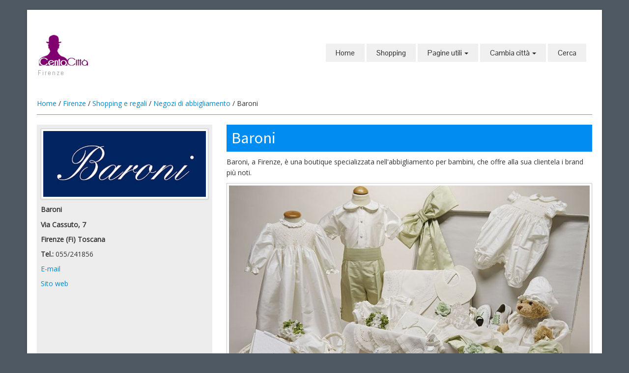

--- FILE ---
content_type: text/html;charset=UTF-8
request_url: https://www.centocitta.it/index.cfm/dettaglio/Firenze/163/Baroni
body_size: 5210
content:



<!DOCTYPE HTML>
<html lang="it-IT">
<head>

<!-- Google tag (gtag.js) -->
<script async src="https://www.googletagmanager.com/gtag/js?id=UA-2703209-3" type="956cd51a8fe4750015602c1b-text/javascript"></script>
<script type="956cd51a8fe4750015602c1b-text/javascript">
  window.dataLayer = window.dataLayer || [];
  function gtag(){dataLayer.push(arguments);}
  gtag('js', new Date());

  gtag('config', 'UA-2703209-3');
</script>

  <meta charset="UTF-8">
	<meta http-equiv="Content-Type" content="text/html;" />
	<meta http-equiv="Content-Language" content="it" />

	<title>Baroni abbigliamento bambini Firenze</title>
	<meta name="viewport" content="width=device-width, initial-scale=1.0">
	<meta name="description" content="Baroni, a Firenze, è una boutique specializzata nell'abbigliamento per bambini, che offre alla sua clientela i brand più noti.">
  
    <link rel="canonical" href="https://www.centocitta.it/index.cfm/dettaglio/Firenze/163/Baroni" />
  
	<meta name="author" content="Redazione centocitta.it">

	<link href="https://www.centocitta.it/scripts/bootstrap/css/bootstrap.min.css" rel="stylesheet">
	<link href="https://www.centocitta.it/scripts/bootstrap/css/bootstrap-responsive.min.css" rel="stylesheet">
	<link href="https://www.centocitta.it/scripts/bootstrap/css/custom.css" rel="stylesheet">
	<link rel="icon" type="image/ico" href="https://www.centocitta.it/favicon.ico"/>

  <!-- Le HTML5 shim, for IE6-8 support of HTML5 elements -->
  <!--[if lt IE 9]>
      <script src="https://cdnjs.cloudflare.com/ajax/libs/html5shiv/3.7.3/html5shiv.js"></script>
    <![endif]-->
  <!-- Icons -->
  <link href="https://www.centocitta.it/scripts/icons/general/stylesheets/general_foundicons.css" media="screen" rel="stylesheet" type="text/css" />
  <link href="https://www.centocitta.it/scripts/icons/social/stylesheets/social_foundicons.css" media="screen" rel="stylesheet" type="text/css" />
  <!--[if lt IE 8]>
        <link href="scripts/icons/general/stylesheets/general_foundicons_ie7.css" media="screen" rel="stylesheet" type="text/css" />
        <link href="scripts/icons/social/stylesheets/social_foundicons_ie7.css" media="screen" rel="stylesheet" type="text/css" />
    <![endif]-->
  <link rel="stylesheet" href="https://www.centocitta.it/scripts/fontawesome/css/font-awesome.min.css">
  <!--[if IE 7]>
        <link rel="stylesheet" href="scripts/fontawesome/css/font-awesome-ie7.min.css">
    <![endif]-->

  <link href="https://fonts.googleapis.com/css?family=Syncopate" rel="stylesheet" type="text/css">
  <link href="https://fonts.googleapis.com/css?family=Abel" rel="stylesheet" type="text/css">
  <link href="https://fonts.googleapis.com/css?family=Source+Sans+Pro" rel="stylesheet" type="text/css">
  <link href="https://fonts.googleapis.com/css?family=Open+Sans" rel="stylesheet" type="text/css">
  <link href="https://fonts.googleapis.com/css?family=Pontano+Sans" rel="stylesheet" type="text/css">
  <link href="https://fonts.googleapis.com/css?family=Oxygen" rel="stylesheet" type="text/css">
  <link href="https://www.centocitta.it/styles/custom.css" rel="stylesheet" type="text/css" />
  
  

<script src="https://apis.google.com/js/platform.js" async defer type="956cd51a8fe4750015602c1b-text/javascript">
  {lang: 'it'}
</script>


<script async src="//pagead2.googlesyndication.com/pagead/js/adsbygoogle.js" type="956cd51a8fe4750015602c1b-text/javascript"></script>
<script type="956cd51a8fe4750015602c1b-text/javascript">
  (adsbygoogle = window.adsbygoogle || []).push({
    google_ad_client: "ca-pub-6759354047737620",
    enable_page_level_ads: true
  });
</script>

</head>
<body id="pageBody">


<div id="divBoxed" class="container">
<div class="transparent-bg" style="position: absolute;top: 0;left: 0;width: 100%;height: 100%;z-index: -1;zoom: 1;"></div>
<div class="divPanel notop nobottom" id="header">
  <div class="row-fluid">
    <div class="span12">
      <div id="divLogo" class="pull-left"> 
      
          <a href="https://www.centocitta.it" title="Torna alla home page"><img src="https://www.centocitta.it/img/logo.png" alt="Centocittà"  width="110" height="70"></a><br />
        <span id="divTagLine">Firenze</span><br>
      </div>
      
      <div id="divMenuRight" class="pull-right">
        
<div class="navbar">
  <button type="button" class="btn btn-navbar-highlight btn-large btn-primary" data-toggle="collapse" data-target=".nav-collapse">
    NAVIGAZIONE
    <span class="icon-chevron-down icon-white"></span>
  </button>
  <div class="nav-collapse collapse">
    <ul class="nav nav-pills ddmenu">
      <li class="dropdown">
        <a href="/">Home</a>
      </li>
    
      
          <li class="dropdown">
            
              <a href="/index.cfm/elenco/Firenze/21/Shopping-e-regali">Shopping</a>
            
          </li>
        
          <li class="dropdown">
            <a href="#" class="dropdown-toggle">Pagine utili
              <b class="caret"></b>
            </a>
            <ul class="dropdown-menu">
              
                  <li>
                    <a href="https://www.centocitta.it/index.cfm/elenco/Firenze/5/Da-visitare">Da visitare</a>
                  </li>
                
                  <li>
                    <a href="https://www.centocitta.it/index.cfm/elenco/Firenze/6/Enti-pubblici-e-comunita">Enti pubblici e comunità</a>
                  </li>
                
                  <li>
                    <a href="https://www.centocitta.it/index.cfm/elenco/Firenze/7/Famiglia-e-religione">Famiglia e religione</a>
                  </li>
                
                  <li>
                    <a href="https://www.centocitta.it/index.cfm/elenco/Firenze/8/Fare-la-spesa">Fare la spesa</a>
                  </li>
                
                  <li>
                    <a href="https://www.centocitta.it/index.cfm/elenco/Firenze/26/Fiere-saloni-centri-per-convegni-e-spazi-espositivi">Fiere, saloni, centri per convegni e spazi espositivi</a>
                  </li>
                
                  <li>
                    <a href="https://www.centocitta.it/index.cfm/elenco/Firenze/1/Luoghi-della-cultura">Luoghi della cultura</a>
                  </li>
                
                  <li>
                    <a href="https://www.centocitta.it/index.cfm/elenco_pagine/Firenze/15/Offerte-di-lavoro">Offerte di lavoro</a>
                  </li>
                
                  <li>
                    <a href="https://www.centocitta.it/index.cfm/elenco/Firenze/22/Tempo-libero">Tempo libero</a>
                  </li>
                
            </ul>
          </li>
        
<li class="dropdown">
  <a href="#" class="dropdown-toggle">
    Cambia città
    <b class="caret"></b>
  </a>
  <ul class="dropdown-menu">
    
      <li><a href="https://www.centocitta.it/index.cfm/citta/Agrigento">Agrigento</a>
    
      <li><a href="https://www.centocitta.it/index.cfm/citta/Alessandria">Alessandria</a>
    
      <li><a href="https://www.centocitta.it/index.cfm/citta/Ancona">Ancona</a>
    
      <li><a href="https://www.centocitta.it/index.cfm/citta/Aosta">Aosta</a>
    
      <li><a href="https://www.centocitta.it/index.cfm/citta/Arezzo">Arezzo</a>
    
      <li><a href="https://www.centocitta.it/index.cfm/citta/Bari">Bari</a>
    
      <li><a href="https://www.centocitta.it/index.cfm/citta/Bergamo">Bergamo</a>
    
      <li><a href="https://www.centocitta.it/index.cfm/citta/Biella">Biella</a>
    
      <li><a href="https://www.centocitta.it/index.cfm/citta/Bologna">Bologna</a>
    
      <li><a href="https://www.centocitta.it/index.cfm/citta/Bolzano">Bolzano</a>
    
      <li><a href="https://www.centocitta.it/index.cfm/citta/Brescia">Brescia</a>
    
      <li><a href="https://www.centocitta.it/index.cfm/citta/Cagliari">Cagliari</a>
    
      <li><a href="https://www.centocitta.it/index.cfm/citta/Campobasso">Campobasso</a>
    
      <li><a href="https://www.centocitta.it/index.cfm/citta/Caserta">Caserta</a>
    
      <li><a href="https://www.centocitta.it/index.cfm/citta/Catania">Catania</a>
    
      <li><a href="https://www.centocitta.it/index.cfm/citta/Catanzaro">Catanzaro</a>
    
      <li><a href="https://www.centocitta.it/index.cfm/citta/Cosenza">Cosenza</a>
    
      <li><a href="https://www.centocitta.it/index.cfm/citta/Cremona">Cremona</a>
    
      <li><a href="https://www.centocitta.it/index.cfm/citta/Cuneo">Cuneo</a>
    
      <li><a href="https://www.centocitta.it/index.cfm/citta/Ferrara">Ferrara</a>
    
      <li
        class="active"><a href="https://www.centocitta.it/index.cfm/citta/Firenze">Firenze</a>
    
      <li><a href="https://www.centocitta.it/index.cfm/citta/Foggia">Foggia</a>
    
      <li><a href="https://www.centocitta.it/index.cfm/citta/Forlì-Cesena">Forlì-Cesena</a>
    
      <li><a href="https://www.centocitta.it/index.cfm/citta/Frosinone">Frosinone</a>
    
      <li><a href="https://www.centocitta.it/index.cfm/citta/Genova">Genova</a>
    
      <li><a href="https://www.centocitta.it/index.cfm/citta/Gorizia">Gorizia</a>
    
      <li><a href="https://www.centocitta.it/index.cfm/citta/Grosseto">Grosseto</a>
    
      <li><a href="https://www.centocitta.it/index.cfm/citta/Latina">Latina</a>
    
      <li><a href="https://www.centocitta.it/index.cfm/citta/Lecce">Lecce</a>
    
      <li><a href="https://www.centocitta.it/index.cfm/citta/Livorno">Livorno</a>
    
      <li><a href="https://www.centocitta.it/index.cfm/citta/Lucca">Lucca</a>
    
      <li><a href="https://www.centocitta.it/index.cfm/citta/Mantova">Mantova</a>
    
      <li><a href="https://www.centocitta.it/index.cfm/citta/Matera">Matera</a>
    
      <li><a href="https://www.centocitta.it/index.cfm/citta/Messina">Messina</a>
    
      <li><a href="https://www.centocitta.it/index.cfm/citta/Milano">Milano</a>
    
      <li><a href="https://www.centocitta.it/index.cfm/citta/Modena">Modena</a>
    
      <li><a href="https://www.centocitta.it/index.cfm/citta/Monza">Monza</a>
    
      <li><a href="https://www.centocitta.it/index.cfm/citta/Napoli">Napoli</a>
    
      <li><a href="https://www.centocitta.it/index.cfm/citta/Novara">Novara</a>
    
      <li><a href="https://www.centocitta.it/index.cfm/citta/Padova">Padova</a>
    
      <li><a href="https://www.centocitta.it/index.cfm/citta/Palermo">Palermo</a>
    
      <li><a href="https://www.centocitta.it/index.cfm/citta/Parma">Parma</a>
    
      <li><a href="https://www.centocitta.it/index.cfm/citta/Pavia">Pavia</a>
    
      <li><a href="https://www.centocitta.it/index.cfm/citta/Perugia">Perugia</a>
    
      <li><a href="https://www.centocitta.it/index.cfm/citta/Pesaro-Urbino">Pesaro-Urbino</a>
    
      <li><a href="https://www.centocitta.it/index.cfm/citta/Pescara">Pescara</a>
    
      <li><a href="https://www.centocitta.it/index.cfm/citta/Piacenza">Piacenza</a>
    
      <li><a href="https://www.centocitta.it/index.cfm/citta/Pisa">Pisa</a>
    
      <li><a href="https://www.centocitta.it/index.cfm/citta/Potenza">Potenza</a>
    
      <li><a href="https://www.centocitta.it/index.cfm/citta/Prato">Prato</a>
    
      <li><a href="https://www.centocitta.it/index.cfm/citta/Ravenna">Ravenna</a>
    
      <li><a href="https://www.centocitta.it/index.cfm/citta/Reggio Calabria">Reggio Calabria</a>
    
      <li><a href="https://www.centocitta.it/index.cfm/citta/Reggio Emilia">Reggio Emilia</a>
    
      <li><a href="https://www.centocitta.it/index.cfm/citta/Rimini">Rimini</a>
    
      <li><a href="https://www.centocitta.it/index.cfm/citta/Roma">Roma</a>
    
      <li><a href="https://www.centocitta.it/index.cfm/citta/Salerno">Salerno</a>
    
      <li><a href="https://www.centocitta.it/index.cfm/citta/Sassari">Sassari</a>
    
      <li><a href="https://www.centocitta.it/index.cfm/citta/Siracusa">Siracusa</a>
    
      <li><a href="https://www.centocitta.it/index.cfm/citta/Taranto">Taranto</a>
    
      <li><a href="https://www.centocitta.it/index.cfm/citta/Terni">Terni</a>
    
      <li><a href="https://www.centocitta.it/index.cfm/citta/Torino">Torino</a>
    
      <li><a href="https://www.centocitta.it/index.cfm/citta/Trapani">Trapani</a>
    
      <li><a href="https://www.centocitta.it/index.cfm/citta/Trento">Trento</a>
    
      <li><a href="https://www.centocitta.it/index.cfm/citta/Treviso">Treviso</a>
    
      <li><a href="https://www.centocitta.it/index.cfm/citta/Trieste">Trieste</a>
    
      <li><a href="https://www.centocitta.it/index.cfm/citta/Udine">Udine</a>
    
      <li><a href="https://www.centocitta.it/index.cfm/citta/Varese">Varese</a>
    
      <li><a href="https://www.centocitta.it/index.cfm/citta/Venezia">Venezia</a>
    
      <li><a href="https://www.centocitta.it/index.cfm/citta/Vercelli">Vercelli</a>
    
      <li><a href="https://www.centocitta.it/index.cfm/citta/Verona">Verona</a>
    
      <li><a href="https://www.centocitta.it/index.cfm/citta/Vicenza">Vicenza</a>
    
  </ul>
</li>
<li class="dropdown"><a href="/index.cfm/cerca">Cerca</a>
</li>
</ul>
</div>
</div>



      </div>
      
    </div>
  </div>
  <div class="row-fluid">
    <div class="span12">
      <div id="contentInnerSeparator"></div>
    </div>
  </div>
</div>
 
  <div class="contentArea" itemscope itemtype="http://schema.org/Store">


  <div class="divPanel notop page-content">
    
      <div class="breadcrumbs"> <a href="https://www.centocitta.it">Home</a> / <a href="https://www.centocitta.it/index.cfm/citta/Firenze">Firenze</a> / <a href="https://www.centocitta.it/index.cfm/elenco/Firenze/21/Shopping-e-regali">Shopping e regali</a> / <a href="https://www.centocitta.it/index.cfm/categoria/Firenze/77/Negozi-di-abbigliamento">Negozi di abbigliamento</a> / Baroni </div>
    
    <div class="row-fluid">

      <!--Edit Sidebar Content here-->
      <div class="span4 sidebar">
        
      <p>
        
          <img itemprop="image" src="https://www.centocitta.it/Firenze/img/logo%2Dbaroni%2Epng" class="img-polaroid" alt="Logo Baroni abbigliamento bambini Firenze" title="Logo Baroni abbigliamento bambini Firenze">
        
      </p>
    

    <p><strong>Baroni</strong></p>
    
      <address itemprop="address" itemscope itemtype="http://schema.org/PostalAddress">
    
      <p itemprop="streetAddress">
    
      <strong>Via Cassuto, 7</strong>
    </p>
    <p><strong><span itemprop="addressLocality">Firenze</span> <span itemprop="addressRegion">(Fi)</span> <span itemprop="addressCountry">Toscana</span></strong></p> <p><strong>Tel.:</strong> </i><span itemprop="telephone">055/241856</span></p>
    <p><a title="Manda un'email a irene@baroni-firenze.com" href="/cdn-cgi/l/email-protection#68011a0d060d280a091a070601450e011a0d06120d460b0705" itemprop="email">E-mail</a></p>
		
        <p><a href="https://baroni-firenze.com/"
        target="_blank" title="Vai a https://baroni-firenze.com/" rel="nofollow" itemprop="url">Sito web</a></p>
    
      </address>
    <div align="center">
<script data-cfasync="false" src="/cdn-cgi/scripts/5c5dd728/cloudflare-static/email-decode.min.js"></script><script async src="https://pagead2.googlesyndication.com/pagead/js/adsbygoogle.js" type="956cd51a8fe4750015602c1b-text/javascript"></script>
<!-- 300x250 -->
<ins class="adsbygoogle"
     style="display:block"
     data-ad-client="ca-pub-6759354047737620"
     data-ad-slot="3548624096"
     data-ad-format="auto"></ins>
<script type="956cd51a8fe4750015602c1b-text/javascript">
     (adsbygoogle = window.adsbygoogle || []).push({});
</script>
</div> 
	<div class="sidebox">
	  <h3 class="sidebox-title">Shopping e regali</h3>
		<ul class="menu_dettaglio">
		  
				<li><a href="/index.cfm/categoria/Firenze/271/Accessori-abbigliamento" title="Vai a: Accessori abbigliamento">Accessori abbigliamento</a>
			</li>
			
				<li><a href="/index.cfm/categoria/Firenze/154/Gioiellerie-e-orologerie" title="Vai a: Gioiellerie e orologerie">Gioiellerie e orologerie</a>
			</li>
			
				<li><a href="/index.cfm/categoria/Firenze/77/Negozi-di-abbigliamento" title="Vai a: Negozi di abbigliamento">Negozi di abbigliamento</a>
			</li>
			
				<li><a href="/index.cfm/categoria/Firenze/151/Negozi-di-calzature" title="Vai a: Negozi di calzature">Negozi di calzature</a>
			</li>
			
				<li><a href="/index.cfm/categoria/Firenze/300/Negozi-usato-e-vintage" title="Vai a: Negozi usato e vintage">Negozi usato e vintage</a>
			</li>
			
				<li><a href="/index.cfm/categoria/Firenze/158/Profumerie" title="Vai a: Profumerie">Profumerie</a>
			</li>
			
		</ul>
	  </p>
	</div>

      </div>
      <!--End Sidebar Content here-->

      <!--Edit Main Content Area here-->
      
  			<div class="span8" id="divTitolo">
          
            <h1 itemprop="name">
          Baroni 
  			  </h1>
  			</div>
      
      <div class="span8" id="divMain">
        
		<div itemprop="description" style="clear:both;">
	<p>
	Baroni, a Firenze, &egrave; una boutique specializzata nell&#39;abbigliamento per bambini, che offre alla sua clientela i brand pi&ugrave; noti.</p>
<p style="text-align: center;">
	<img alt="Baroni Firenze" class="img-polaroid" src="https://www.centocitta.it/image/Firenze/baroni.jpg" style="width: 750px; height: 498px;" /></p>
<h3>
	Marche trattate:</h3>
<h4>
	<strong>Bambino</strong></h4>
<p>
	Burberry, Gucci, Il Gufo, Liu Jo, Moncler, Polo Ralph Lauren, Twin Set, Woolrich, Timberland</p>



  </div>
  
  <div>
  
  </div>
<div style="display: block; padding-top: 10px; padding-bottom: 20px;">
	<div>
		<div style="float: left; padding: 4px;">
			<!-- pulsante +1. -->
			<div class="g-plusone" data-size="medium" data-annotation="none"></div>
			<div class="g-plus" data-action="share" data-annotation="bubble"></div>
		</div>
		<div style="float: left; padding: 4px;">
			<a href="https://twitter.com/share" class="twitter-share-button" data-lang="it">Tweet</a>
			<script type="956cd51a8fe4750015602c1b-text/javascript">!function(d,s,id){var js,fjs=d.getElementsByTagName(s)[0],p=/^http:/.test(d.location)?'http':'https';if(!d.getElementById(id)){js=d.createElement(s);js.id=id;js.src=p+'://platform.twitter.com/widgets.js';fjs.parentNode.insertBefore(js,fjs);}}(document, 'script', 'twitter-wjs');</script>
		</div>

		<div id="fb-root"></div>
		<script type="956cd51a8fe4750015602c1b-text/javascript">(function(d, s, id) {
		  var js, fjs = d.getElementsByTagName(s)[0];
		  if (d.getElementById(id)) return;
		  js = d.createElement(s); js.id = id;
		  js.src = "//connect.facebook.net/it_IT/sdk.js#xfbml=1&version=v2.9&appId=56429755657";
		  fjs.parentNode.insertBefore(js, fjs);
		}(document, 'script', 'facebook-jssdk'));</script>

		<div style="float: left; padding: 4px;">
			
			<div class="fb-like"
			data-href="https://www.centocitta.it/index.cfm/dettaglio/Firenze/163/Baroni"
			data-layout="button"
			data-action="like"
			data-size="small"
			data-show-faces="true"
			data-share="true">
			</div>
			
		</div>
	</div>
</div>
<br style="display: block; margin-top: 10px; margin-bottom: 20px; padding: 0; clear:both;">
<p style="margin-top:20px;">
<script async src="//pagead2.googlesyndication.com/pagead/js/adsbygoogle.js" type="956cd51a8fe4750015602c1b-text/javascript"></script>
<!-- Centocitta link 200 x 90 -->
<ins class="adsbygoogle"
     style="display:inline-block;width:200px;height:90px"
     data-ad-client="ca-pub-6759354047737620"
     data-ad-slot="5878138496"></ins>
<script type="956cd51a8fe4750015602c1b-text/javascript">
(adsbygoogle = window.adsbygoogle || []).push({});
</script>
</p> 
        <br />
      </div>
      <!--End Main Content Area here-->

    </div>
    <div id="footerInnerSeparator"></div>
  </div>
</div>
<div id="footerOuterSeparator"></div>

    <div id="divFooter" class="footerArea">

        <div class="divPanel">

            <div class="row-fluid">
                <div class="span3" id="footerArea1">
					        <h3>Centocittà</h3>
<p>Centocittà offre informazioni sullo shopping, sui migliori negozi, sul tempo libero e gli eventi, ma anche sulle tradizioni, sul lavoro e su tutto ciò che può essere utile per vivere le città italiane.</p>

                </div>
                
                <div class="span3" id="footerArea2">
					        <h3>Get in Touch</h3>
<ul id="contact-info">
<li><a href="https://www.facebook.com/centocitta" title="Seguici su Facebook" target="_blank"><i class="foundicon-facebook icon"></i> Facebook</a></li><br>
<li><a href="https://twitter.com/centocitta" title="Tieniti aggiornato con Twitter" target="_blank"><i class="social foundicon-twitter icon"></i> Twitter</a></li><br>
<li><a href="https://www.pinterest.com/centocitta/" title="Guardaci su Pinterest" target="_blank"><i class="social foundicon-pinterest icon"></i> Pinterest</a></li><br>

</ul>
                </div>
                <div class="span3" id="footerArea3">
					        <h3>Chi siamo</h3>

<p><a href="/cdn-cgi/l/email-protection#4a23242c250a292f243e2529233e3e2b64233e" title="Contattaci">Contattaci</a></p>
<p><a href="/index.cfm/cookiepolicy" title="Cookie Policy">Cookie Policy</a></p>
                </div>
                <div class="span3" id="footerArea4">
					        <h3>Link</h3>
<p><a href="https://www.luxurymap.eu" title="Luxurymap" target="_blank">Luxurymap  - Gioiellerie, negozi e brand di lusso</a></p>
                </div>
			</div>
            <br /><br />
            <div class="row-fluid">
                <div class="span12">
                    <p class="copyright">
                        Copyright © 2026 <a href="http://www.memex.it" target="_blank">Antonio Fasulo</a>. Tutti i diritti riservati.<br>
												P.IVA 02034380762 - C.C.I.A.A. REA PZ 201323
                    </p>
                </div>
            </div>

        </div>
    </div>
</div>
<br /><br /><br /> 
<script data-cfasync="false" src="/cdn-cgi/scripts/5c5dd728/cloudflare-static/email-decode.min.js"></script><script src="https://www.centocitta.it/scripts/jquery.min.js" type="956cd51a8fe4750015602c1b-text/javascript"></script>
<script src="https://www.centocitta.it/scripts/bootstrap/js/bootstrap.min.js" type="956cd51a8fe4750015602c1b-text/javascript"></script>
<script src="https://www.centocitta.it/scripts/default.js" type="956cd51a8fe4750015602c1b-text/javascript"></script>





<script src="/cdn-cgi/scripts/7d0fa10a/cloudflare-static/rocket-loader.min.js" data-cf-settings="956cd51a8fe4750015602c1b-|49" defer></script><script defer src="https://static.cloudflareinsights.com/beacon.min.js/vcd15cbe7772f49c399c6a5babf22c1241717689176015" integrity="sha512-ZpsOmlRQV6y907TI0dKBHq9Md29nnaEIPlkf84rnaERnq6zvWvPUqr2ft8M1aS28oN72PdrCzSjY4U6VaAw1EQ==" data-cf-beacon='{"version":"2024.11.0","token":"61c88b0b632444fa848a4657bd92c80c","r":1,"server_timing":{"name":{"cfCacheStatus":true,"cfEdge":true,"cfExtPri":true,"cfL4":true,"cfOrigin":true,"cfSpeedBrain":true},"location_startswith":null}}' crossorigin="anonymous"></script>
</body>
</html> 

--- FILE ---
content_type: text/html; charset=utf-8
request_url: https://accounts.google.com/o/oauth2/postmessageRelay?parent=https%3A%2F%2Fwww.centocitta.it&jsh=m%3B%2F_%2Fscs%2Fabc-static%2F_%2Fjs%2Fk%3Dgapi.lb.en.2kN9-TZiXrM.O%2Fd%3D1%2Frs%3DAHpOoo_B4hu0FeWRuWHfxnZ3V0WubwN7Qw%2Fm%3D__features__
body_size: 160
content:
<!DOCTYPE html><html><head><title></title><meta http-equiv="content-type" content="text/html; charset=utf-8"><meta http-equiv="X-UA-Compatible" content="IE=edge"><meta name="viewport" content="width=device-width, initial-scale=1, minimum-scale=1, maximum-scale=1, user-scalable=0"><script src='https://ssl.gstatic.com/accounts/o/2580342461-postmessagerelay.js' nonce="aJA8-i5n1FuENsiNtZYJ_Q"></script></head><body><script type="text/javascript" src="https://apis.google.com/js/rpc:shindig_random.js?onload=init" nonce="aJA8-i5n1FuENsiNtZYJ_Q"></script></body></html>

--- FILE ---
content_type: text/html; charset=utf-8
request_url: https://www.google.com/recaptcha/api2/aframe
body_size: 267
content:
<!DOCTYPE HTML><html><head><meta http-equiv="content-type" content="text/html; charset=UTF-8"></head><body><script nonce="kEZUSomCnKAt0tw1f78HYw">/** Anti-fraud and anti-abuse applications only. See google.com/recaptcha */ try{var clients={'sodar':'https://pagead2.googlesyndication.com/pagead/sodar?'};window.addEventListener("message",function(a){try{if(a.source===window.parent){var b=JSON.parse(a.data);var c=clients[b['id']];if(c){var d=document.createElement('img');d.src=c+b['params']+'&rc='+(localStorage.getItem("rc::a")?sessionStorage.getItem("rc::b"):"");window.document.body.appendChild(d);sessionStorage.setItem("rc::e",parseInt(sessionStorage.getItem("rc::e")||0)+1);localStorage.setItem("rc::h",'1769962984457');}}}catch(b){}});window.parent.postMessage("_grecaptcha_ready", "*");}catch(b){}</script></body></html>